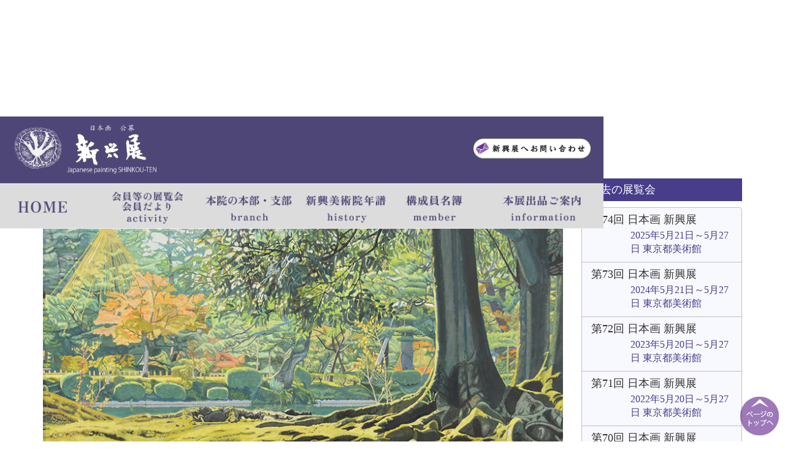

--- FILE ---
content_type: text/html; charset=UTF-8
request_url: http://shinkou-art.org/exhibition/1777.html/
body_size: 59217
content:
<!DOCTYPE html><html lang="ja"><head><meta http-equiv="Content-type" content="text/html; charset=UTF-8"><meta http-equiv="X-UA-Compatible" content="IE=edge"><title>朝日に映える | 一般社団法人 新興美術院</title><link href="http://shinkou-art.org/wp-content/themes/shinkou-2018/css/bootstrap.min.css" rel="stylesheet"><link href="http://shinkou-art.org/wp-content/cache/autoptimize/css/autoptimize_single_29f3514a5eda9b338a9c2bd69ad17c4e.css?key=3" rel="stylesheet"> <script src="https://ajax.googleapis.com/ajax/libs/jquery/1.11.3/jquery.min.js"></script> <script defer src="http://shinkou-art.org/wp-content/themes/shinkou-2018/js/bootstrap.min.js"></script> <script defer src="http://shinkou-art.org/wp-content/cache/autoptimize/js/autoptimize_single_2462f4b980d7854e0e3bdb0a1a1acbac.js"></script> <script defer src="http://shinkou-art.org/wp-content/cache/autoptimize/js/autoptimize_single_a06458ab2a4d3bcac4863733de88fe12.js"></script> <style>.container {
	  padding-right: 15px;
	  padding-left: 15px;
	  margin-right: auto;
	  margin-left: auto;
	  /*width: 1170px;*/
	}</style><link rel="apple-touch-icon" sizes="180x180" href="http://shinkou-art.org/wp-content/themes/shinkou-2018/favicons//apple-touch-icon.png"><link rel="icon" type="image/png" sizes="32x32" href="http://shinkou-art.org/wp-content/themes/shinkou-2018/favicons//favicon-32x32.png"><link rel="icon" type="image/png" sizes="16x16" href="http://shinkou-art.org/wp-content/themes/shinkou-2018/favicons//favicon-16x16.png"><link rel="manifest" href="http://shinkou-art.org/wp-content/themes/shinkou-2018/favicons//site.webmanifest"><link rel="mask-icon" href="http://shinkou-art.org/wp-content/themes/shinkou-2018/favicons//safari-pinned-tab.svg" color="#5bbad5"><meta name="msapplication-TileColor" content="#da532c"><meta name="theme-color" content="#ffffff"> <script defer src="http://shinkou-art.org/wp-content/cache/autoptimize/js/autoptimize_single_959ee66ebf56a28b4a8563c995ed1054.js"></script> <link rel="stylesheet" href="https://maxcdn.bootstrapcdn.com/font-awesome/4.7.0/css/font-awesome.min.css"> <!--[if lt IE 9]> <script src="//oss.maxcdn.com/html5shiv/3.7.2/html5shiv.min.js"></script> <script src="//oss.maxcdn.com/respond/1.4.2/respond.min.js"></script> <![endif]-->  <script type="application/ld+json">{ "@context": "http://schema.org", "@type" : "Article", "name" : "日本画　公募「新興展」Japanese painting Shinkou-ten", "url": "http://shinkou-art.org/","logo": "http://shinkou-art.org/current/wp-content/themes/shinkou-2018/img/logo-white.png","image" : "http://shinkou-art.org/current/wp-content/uploads/2018/03/1.jpg", "description" : "作家個人が描きたいものを描きたいように描く、自由精新な日本画創作活動を標榜し、またそれに応えるべく様々な作品の展観に努めて参りました。</P><P class=\"typesquare_tags\">一方、地方活動にも力を入れ、全国10支部を設け、県展への参加や、支部展の開催、新人の育成、研究会など支部長を中心に活動しています。" }</script> <script defer src="https://www.googletagmanager.com/gtag/js?id=UA-117489108-1"></script><script defer src="[data-uri]"></script> <meta name='robots' content='max-image-preview:large' /><link rel='dns-prefetch' href='//webfonts.sakura.ne.jp' /><link rel='dns-prefetch' href='//www.google.com' /><link rel="alternate" title="oEmbed (JSON)" type="application/json+oembed" href="https://shinkou-art.org/wp-json/oembed/1.0/embed?url=https%3A%2F%2Fshinkou-art.org%2Fexhibition%2F1777.html%2F" /><link rel="alternate" title="oEmbed (XML)" type="text/xml+oembed" href="https://shinkou-art.org/wp-json/oembed/1.0/embed?url=https%3A%2F%2Fshinkou-art.org%2Fexhibition%2F1777.html%2F&#038;format=xml" /><meta name="description" content="" /><style id='wp-img-auto-sizes-contain-inline-css' type='text/css'>img:is([sizes=auto i],[sizes^="auto," i]){contain-intrinsic-size:3000px 1500px}
/*# sourceURL=wp-img-auto-sizes-contain-inline-css */</style><link rel='stylesheet' id='vkExUnit_common_style-css' href='http://shinkou-art.org/wp-content/cache/autoptimize/css/autoptimize_single_ea06bcb9caaffec68e5e5f8d33d36f3a.css?ver=9.111.0.1' type='text/css' media='all' /><style id='vkExUnit_common_style-inline-css' type='text/css'>:root {--ver_page_top_button_url:url(http://shinkou-art.org/wp-content/plugins/vk-all-in-one-expansion-unit/assets/images/to-top-btn-icon.svg);}@font-face {font-weight: normal;font-style: normal;font-family: "vk_sns";src: url("http://shinkou-art.org/wp-content/plugins/vk-all-in-one-expansion-unit/inc/sns/icons/fonts/vk_sns.eot?-bq20cj");src: url("http://shinkou-art.org/wp-content/plugins/vk-all-in-one-expansion-unit/inc/sns/icons/fonts/vk_sns.eot?#iefix-bq20cj") format("embedded-opentype"),url("http://shinkou-art.org/wp-content/plugins/vk-all-in-one-expansion-unit/inc/sns/icons/fonts/vk_sns.woff?-bq20cj") format("woff"),url("http://shinkou-art.org/wp-content/plugins/vk-all-in-one-expansion-unit/inc/sns/icons/fonts/vk_sns.ttf?-bq20cj") format("truetype"),url("http://shinkou-art.org/wp-content/plugins/vk-all-in-one-expansion-unit/inc/sns/icons/fonts/vk_sns.svg?-bq20cj#vk_sns") format("svg");}
.veu_promotion-alert__content--text {border: 1px solid rgba(0,0,0,0.125);padding: 0.5em 1em;border-radius: var(--vk-size-radius);margin-bottom: var(--vk-margin-block-bottom);font-size: 0.875rem;}/* Alert Content部分に段落タグを入れた場合に最後の段落の余白を0にする */.veu_promotion-alert__content--text p:last-of-type{margin-bottom:0;margin-top: 0;}
/*# sourceURL=vkExUnit_common_style-inline-css */</style><style id='wp-emoji-styles-inline-css' type='text/css'>img.wp-smiley, img.emoji {
		display: inline !important;
		border: none !important;
		box-shadow: none !important;
		height: 1em !important;
		width: 1em !important;
		margin: 0 0.07em !important;
		vertical-align: -0.1em !important;
		background: none !important;
		padding: 0 !important;
	}
/*# sourceURL=wp-emoji-styles-inline-css */</style><link rel='stylesheet' id='wp-block-library-css' href='http://shinkou-art.org/wp-includes/css/dist/block-library/style.min.css?ver=6.9' type='text/css' media='all' /><style id='global-styles-inline-css' type='text/css'>:root{--wp--preset--aspect-ratio--square: 1;--wp--preset--aspect-ratio--4-3: 4/3;--wp--preset--aspect-ratio--3-4: 3/4;--wp--preset--aspect-ratio--3-2: 3/2;--wp--preset--aspect-ratio--2-3: 2/3;--wp--preset--aspect-ratio--16-9: 16/9;--wp--preset--aspect-ratio--9-16: 9/16;--wp--preset--color--black: #000000;--wp--preset--color--cyan-bluish-gray: #abb8c3;--wp--preset--color--white: #ffffff;--wp--preset--color--pale-pink: #f78da7;--wp--preset--color--vivid-red: #cf2e2e;--wp--preset--color--luminous-vivid-orange: #ff6900;--wp--preset--color--luminous-vivid-amber: #fcb900;--wp--preset--color--light-green-cyan: #7bdcb5;--wp--preset--color--vivid-green-cyan: #00d084;--wp--preset--color--pale-cyan-blue: #8ed1fc;--wp--preset--color--vivid-cyan-blue: #0693e3;--wp--preset--color--vivid-purple: #9b51e0;--wp--preset--gradient--vivid-cyan-blue-to-vivid-purple: linear-gradient(135deg,rgb(6,147,227) 0%,rgb(155,81,224) 100%);--wp--preset--gradient--light-green-cyan-to-vivid-green-cyan: linear-gradient(135deg,rgb(122,220,180) 0%,rgb(0,208,130) 100%);--wp--preset--gradient--luminous-vivid-amber-to-luminous-vivid-orange: linear-gradient(135deg,rgb(252,185,0) 0%,rgb(255,105,0) 100%);--wp--preset--gradient--luminous-vivid-orange-to-vivid-red: linear-gradient(135deg,rgb(255,105,0) 0%,rgb(207,46,46) 100%);--wp--preset--gradient--very-light-gray-to-cyan-bluish-gray: linear-gradient(135deg,rgb(238,238,238) 0%,rgb(169,184,195) 100%);--wp--preset--gradient--cool-to-warm-spectrum: linear-gradient(135deg,rgb(74,234,220) 0%,rgb(151,120,209) 20%,rgb(207,42,186) 40%,rgb(238,44,130) 60%,rgb(251,105,98) 80%,rgb(254,248,76) 100%);--wp--preset--gradient--blush-light-purple: linear-gradient(135deg,rgb(255,206,236) 0%,rgb(152,150,240) 100%);--wp--preset--gradient--blush-bordeaux: linear-gradient(135deg,rgb(254,205,165) 0%,rgb(254,45,45) 50%,rgb(107,0,62) 100%);--wp--preset--gradient--luminous-dusk: linear-gradient(135deg,rgb(255,203,112) 0%,rgb(199,81,192) 50%,rgb(65,88,208) 100%);--wp--preset--gradient--pale-ocean: linear-gradient(135deg,rgb(255,245,203) 0%,rgb(182,227,212) 50%,rgb(51,167,181) 100%);--wp--preset--gradient--electric-grass: linear-gradient(135deg,rgb(202,248,128) 0%,rgb(113,206,126) 100%);--wp--preset--gradient--midnight: linear-gradient(135deg,rgb(2,3,129) 0%,rgb(40,116,252) 100%);--wp--preset--font-size--small: 13px;--wp--preset--font-size--medium: 20px;--wp--preset--font-size--large: 36px;--wp--preset--font-size--x-large: 42px;--wp--preset--spacing--20: 0.44rem;--wp--preset--spacing--30: 0.67rem;--wp--preset--spacing--40: 1rem;--wp--preset--spacing--50: 1.5rem;--wp--preset--spacing--60: 2.25rem;--wp--preset--spacing--70: 3.38rem;--wp--preset--spacing--80: 5.06rem;--wp--preset--shadow--natural: 6px 6px 9px rgba(0, 0, 0, 0.2);--wp--preset--shadow--deep: 12px 12px 50px rgba(0, 0, 0, 0.4);--wp--preset--shadow--sharp: 6px 6px 0px rgba(0, 0, 0, 0.2);--wp--preset--shadow--outlined: 6px 6px 0px -3px rgb(255, 255, 255), 6px 6px rgb(0, 0, 0);--wp--preset--shadow--crisp: 6px 6px 0px rgb(0, 0, 0);}:where(.is-layout-flex){gap: 0.5em;}:where(.is-layout-grid){gap: 0.5em;}body .is-layout-flex{display: flex;}.is-layout-flex{flex-wrap: wrap;align-items: center;}.is-layout-flex > :is(*, div){margin: 0;}body .is-layout-grid{display: grid;}.is-layout-grid > :is(*, div){margin: 0;}:where(.wp-block-columns.is-layout-flex){gap: 2em;}:where(.wp-block-columns.is-layout-grid){gap: 2em;}:where(.wp-block-post-template.is-layout-flex){gap: 1.25em;}:where(.wp-block-post-template.is-layout-grid){gap: 1.25em;}.has-black-color{color: var(--wp--preset--color--black) !important;}.has-cyan-bluish-gray-color{color: var(--wp--preset--color--cyan-bluish-gray) !important;}.has-white-color{color: var(--wp--preset--color--white) !important;}.has-pale-pink-color{color: var(--wp--preset--color--pale-pink) !important;}.has-vivid-red-color{color: var(--wp--preset--color--vivid-red) !important;}.has-luminous-vivid-orange-color{color: var(--wp--preset--color--luminous-vivid-orange) !important;}.has-luminous-vivid-amber-color{color: var(--wp--preset--color--luminous-vivid-amber) !important;}.has-light-green-cyan-color{color: var(--wp--preset--color--light-green-cyan) !important;}.has-vivid-green-cyan-color{color: var(--wp--preset--color--vivid-green-cyan) !important;}.has-pale-cyan-blue-color{color: var(--wp--preset--color--pale-cyan-blue) !important;}.has-vivid-cyan-blue-color{color: var(--wp--preset--color--vivid-cyan-blue) !important;}.has-vivid-purple-color{color: var(--wp--preset--color--vivid-purple) !important;}.has-black-background-color{background-color: var(--wp--preset--color--black) !important;}.has-cyan-bluish-gray-background-color{background-color: var(--wp--preset--color--cyan-bluish-gray) !important;}.has-white-background-color{background-color: var(--wp--preset--color--white) !important;}.has-pale-pink-background-color{background-color: var(--wp--preset--color--pale-pink) !important;}.has-vivid-red-background-color{background-color: var(--wp--preset--color--vivid-red) !important;}.has-luminous-vivid-orange-background-color{background-color: var(--wp--preset--color--luminous-vivid-orange) !important;}.has-luminous-vivid-amber-background-color{background-color: var(--wp--preset--color--luminous-vivid-amber) !important;}.has-light-green-cyan-background-color{background-color: var(--wp--preset--color--light-green-cyan) !important;}.has-vivid-green-cyan-background-color{background-color: var(--wp--preset--color--vivid-green-cyan) !important;}.has-pale-cyan-blue-background-color{background-color: var(--wp--preset--color--pale-cyan-blue) !important;}.has-vivid-cyan-blue-background-color{background-color: var(--wp--preset--color--vivid-cyan-blue) !important;}.has-vivid-purple-background-color{background-color: var(--wp--preset--color--vivid-purple) !important;}.has-black-border-color{border-color: var(--wp--preset--color--black) !important;}.has-cyan-bluish-gray-border-color{border-color: var(--wp--preset--color--cyan-bluish-gray) !important;}.has-white-border-color{border-color: var(--wp--preset--color--white) !important;}.has-pale-pink-border-color{border-color: var(--wp--preset--color--pale-pink) !important;}.has-vivid-red-border-color{border-color: var(--wp--preset--color--vivid-red) !important;}.has-luminous-vivid-orange-border-color{border-color: var(--wp--preset--color--luminous-vivid-orange) !important;}.has-luminous-vivid-amber-border-color{border-color: var(--wp--preset--color--luminous-vivid-amber) !important;}.has-light-green-cyan-border-color{border-color: var(--wp--preset--color--light-green-cyan) !important;}.has-vivid-green-cyan-border-color{border-color: var(--wp--preset--color--vivid-green-cyan) !important;}.has-pale-cyan-blue-border-color{border-color: var(--wp--preset--color--pale-cyan-blue) !important;}.has-vivid-cyan-blue-border-color{border-color: var(--wp--preset--color--vivid-cyan-blue) !important;}.has-vivid-purple-border-color{border-color: var(--wp--preset--color--vivid-purple) !important;}.has-vivid-cyan-blue-to-vivid-purple-gradient-background{background: var(--wp--preset--gradient--vivid-cyan-blue-to-vivid-purple) !important;}.has-light-green-cyan-to-vivid-green-cyan-gradient-background{background: var(--wp--preset--gradient--light-green-cyan-to-vivid-green-cyan) !important;}.has-luminous-vivid-amber-to-luminous-vivid-orange-gradient-background{background: var(--wp--preset--gradient--luminous-vivid-amber-to-luminous-vivid-orange) !important;}.has-luminous-vivid-orange-to-vivid-red-gradient-background{background: var(--wp--preset--gradient--luminous-vivid-orange-to-vivid-red) !important;}.has-very-light-gray-to-cyan-bluish-gray-gradient-background{background: var(--wp--preset--gradient--very-light-gray-to-cyan-bluish-gray) !important;}.has-cool-to-warm-spectrum-gradient-background{background: var(--wp--preset--gradient--cool-to-warm-spectrum) !important;}.has-blush-light-purple-gradient-background{background: var(--wp--preset--gradient--blush-light-purple) !important;}.has-blush-bordeaux-gradient-background{background: var(--wp--preset--gradient--blush-bordeaux) !important;}.has-luminous-dusk-gradient-background{background: var(--wp--preset--gradient--luminous-dusk) !important;}.has-pale-ocean-gradient-background{background: var(--wp--preset--gradient--pale-ocean) !important;}.has-electric-grass-gradient-background{background: var(--wp--preset--gradient--electric-grass) !important;}.has-midnight-gradient-background{background: var(--wp--preset--gradient--midnight) !important;}.has-small-font-size{font-size: var(--wp--preset--font-size--small) !important;}.has-medium-font-size{font-size: var(--wp--preset--font-size--medium) !important;}.has-large-font-size{font-size: var(--wp--preset--font-size--large) !important;}.has-x-large-font-size{font-size: var(--wp--preset--font-size--x-large) !important;}
/*# sourceURL=global-styles-inline-css */</style><style id='classic-theme-styles-inline-css' type='text/css'>/*! This file is auto-generated */
.wp-block-button__link{color:#fff;background-color:#32373c;border-radius:9999px;box-shadow:none;text-decoration:none;padding:calc(.667em + 2px) calc(1.333em + 2px);font-size:1.125em}.wp-block-file__button{background:#32373c;color:#fff;text-decoration:none}
/*# sourceURL=/wp-includes/css/classic-themes.min.css */</style><link rel='stylesheet' id='contact-form-7-css' href='http://shinkou-art.org/wp-content/cache/autoptimize/css/autoptimize_single_64ac31699f5326cb3c76122498b76f66.css?ver=6.1.1' type='text/css' media='all' /><link rel='stylesheet' id='responsive-lightbox-nivo_lightbox-css-css' href='http://shinkou-art.org/wp-content/cache/autoptimize/css/autoptimize_single_675d2afa6a4b1e3d9a20d2d323dc946c.css?ver=6.9' type='text/css' media='all' /><link rel='stylesheet' id='responsive-lightbox-nivo_lightbox-css-d-css' href='http://shinkou-art.org/wp-content/cache/autoptimize/css/autoptimize_single_fe333f7511162df9f83a7aaddcfc70eb.css?ver=6.9' type='text/css' media='all' /> <script type="text/javascript" src="http://shinkou-art.org/wp-includes/js/jquery/jquery.min.js?ver=3.7.1" id="jquery-core-js"></script> <script defer type="text/javascript" src="http://shinkou-art.org/wp-includes/js/jquery/jquery-migrate.min.js?ver=3.4.1" id="jquery-migrate-js"></script> <script defer type="text/javascript" src="//webfonts.sakura.ne.jp/js/sakurav3.js?fadein=0&amp;ver=3.1.4" id="typesquare_std-js"></script> <script defer type="text/javascript" src="http://shinkou-art.org/wp-content/plugins/responsive-lightbox-lite/assets/nivo-lightbox/nivo-lightbox.min.js?ver=6.9" id="responsive-lightbox-nivo_lightbox-js"></script> <script defer id="responsive-lightbox-lite-script-js-extra" src="[data-uri]"></script> <script defer type="text/javascript" src="http://shinkou-art.org/wp-content/cache/autoptimize/js/autoptimize_single_8af233e3130a49d0c392f19d10ecc79b.js?ver=6.9" id="responsive-lightbox-lite-script-js"></script> <link rel="https://api.w.org/" href="https://shinkou-art.org/wp-json/" /><link rel="canonical" href="https://shinkou-art.org/exhibition/1777.html/" /><link rel='shortlink' href='https://shinkou-art.org/?p=1777' /><style type='text/css'>h1,h2,h3,.entry-title{ font-family: "見出ミンMA31";}h4,h5,h6{ font-family: "解ミン 宙 B";}.hentry,p{ font-family: "A1明朝";}strong,b{ font-family: "A1明朝";}</style><meta name="generator" content="Elementor 3.31.2; features: e_font_icon_svg, additional_custom_breakpoints, e_element_cache; settings: css_print_method-external, google_font-enabled, font_display-swap"><style>.e-con.e-parent:nth-of-type(n+4):not(.e-lazyloaded):not(.e-no-lazyload),
				.e-con.e-parent:nth-of-type(n+4):not(.e-lazyloaded):not(.e-no-lazyload) * {
					background-image: none !important;
				}
				@media screen and (max-height: 1024px) {
					.e-con.e-parent:nth-of-type(n+3):not(.e-lazyloaded):not(.e-no-lazyload),
					.e-con.e-parent:nth-of-type(n+3):not(.e-lazyloaded):not(.e-no-lazyload) * {
						background-image: none !important;
					}
				}
				@media screen and (max-height: 640px) {
					.e-con.e-parent:nth-of-type(n+2):not(.e-lazyloaded):not(.e-no-lazyload),
					.e-con.e-parent:nth-of-type(n+2):not(.e-lazyloaded):not(.e-no-lazyload) * {
						background-image: none !important;
					}
				}</style><noscript><style>.lazyload[data-src]{display:none !important;}</style></noscript><style>.lazyload{background-image:none !important;}.lazyload:before{background-image:none !important;}</style><meta property="og:site_name" content="一般社団法人 新興美術院" /><meta property="og:url" content="https://shinkou-art.org/exhibition/1777.html/" /><meta property="og:title" content="朝日に映える | 一般社団法人 新興美術院" /><meta property="og:description" content="" /><meta property="og:type" content="article" /><meta property="og:image" content="https://shinkou-art.org/wp-content/uploads/2018/07/jyusyou-nibu-jyunkaiin-syoureisyou01.jpg" /><meta property="og:image:width" content="865" /><meta property="og:image:height" content="690" /><meta name="twitter:card" content="summary_large_image"><meta name="twitter:description" content=""><meta name="twitter:title" content="朝日に映える | 一般社団法人 新興美術院"><meta name="twitter:url" content="https://shinkou-art.org/exhibition/1777.html/"><meta name="twitter:image" content="https://shinkou-art.org/wp-content/uploads/2018/07/jyusyou-nibu-jyunkaiin-syoureisyou01.jpg"><meta name="twitter:domain" content="shinkou-art.org"> <style type="text/css" id="wp-custom-css">.post{
	width:120px;
}

#soufu table{
  border-collapse: collapse;
  width: 100%;
}


.tb01 th,
.tb01 td{
  padding: 10px;
  border: solid 1px #ccc;
  text-align:left;
  box-sizing:border-box;
}
.tb01 th {
  background: #483d8b;
  color: #fff;
	width:40%;
}

@media screen and (max-width: 640px) {
	#soufu table{
  border-collapse: collapse;
  width: 100%;
}
	.tb01 th {
	width:100%;
}
	  table.tb01 th,
  table.tb01 td {
    display: block;
    width: 100%;
    border-bottom:none;
  }
  .tb01 tr:last-child{
    border-bottom: solid 1px #ccc;
  }
/* 親要素（td・p）を強制左寄せ＆余計な余白削除 */
.tb01 td p {
    margin: 0 !important;
    padding: 0 !important;
    text-align: left !important;
}

/* ラジオボタン全体の縦並び＋左寄せ */
.wpcf7-form-control-wrap[data-name^="gaku"] .wpcf7-list-item {
    display: flex !important;
    align-items: center !important;
    justify-content: flex-start !important;
    gap: 8px !important; /* ボタンとラベルの間 */
    margin: 0 !important;
    padding: 0 !important;
    text-align: left !important;
}

/* ラジオボタン本体 */
.wpcf7-form-control-wrap[data-name^="gaku"] input[type="radio"] {
    margin: 0 !important;
    padding: 0 !important;
    appearance: auto !important; /* ラジオボタンが消えないように */
}

/* ラジオボタンラベル */
.wpcf7-form-control-wrap[data-name^="gaku"] .wpcf7-list-item-label {
    margin: 0 !important;
    padding: 0 !important;
    display: inline-block !important;
    line-height: 1.5 !important;
    text-align: left !important;
}


}
/* Contact Form 7 送信ボタンを緑色のグラフィカルボタンに */
.wpcf7-form-control.wpcf7-submit {
    background-color: #4CAF50;  /* 緑色 */
    color: #fff;  /* 文字色 */
    border: none;  /* 枠線なし */
    padding: 12px 24px;  /* ボタンの余白 */
    font-size: 16px;  /* 文字サイズ */
    font-weight: bold;  /* 文字を太く */
    border-radius: 6px;  /* 角を丸く */
    cursor: pointer;  /* ポインタ表示 */
    transition: background-color 0.3s ease, box-shadow 0.3s ease;
    box-shadow: 0 4px 6px rgba(0, 0, 0, 0.1);  /* 軽い影をつける */
}

/* ホバー時 */
.wpcf7-form-control.wpcf7-submit:hover {
    background-color: #45a049;  /* 少し濃い緑 */
    box-shadow: 0 6px 12px rgba(0, 0, 0, 0.15);  /* ホバー時に影を強調 */
}

/* クリック時（アクティブ） */
.wpcf7-form-control.wpcf7-submit:active {
    background-color: #3e8e41;
    box-shadow: 0 2px 4px rgba(0, 0, 0, 0.2);  /* 押し込んだ感じ */
    transform: translateY(2px);  /* 少し下がる */
}

/* 投稿カードを1カラム・全幅に固定 */
.elementor-widget-posts .elementor-posts-container:not(.elementor-posts-masonry){
  display: block !important;
}
.elementor-widget-posts .elementor-grid{
  grid-template-columns: 1fr !important;
}
.elementor-widget-posts .elementor-post{
  width: 100% !important;
  max-width: none !important;
}</style><script type="application/ld+json">{"@context":"https://schema.org/","@type":"Article","headline":"朝日に映える","image":"https://shinkou-art.org/wp-content/uploads/2018/07/jyusyou-nibu-jyunkaiin-syoureisyou01.jpg","datePublished":"2018-07-30T00:18:07+09:00","dateModified":"2018-07-30T00:42:01+09:00","author":{"@type":"organization","name":"shinkou-admin","url":"https://shinkou-art.org/","sameAs":""}}</script></head><body  id="sub" class="hentry" ><style>.page-contents {
		padding: 1em;
		margin-top: 190px;
	}

@media (max-width: 768px){	
	.page-contents {
		padding: 1em;
		margin-top: 100px;
	}
}
	
/* 基本 */
.site-header {
  position: fixed; inset: 0 0 auto 0; z-index: 1000;
  background:#4f4678; border-bottom:1px solid #eee;
}
.header-top {
  display:flex; align-items:center; justify-content:space-between;
  gap:16px; padding:10px 20px;
}
.logo img { display:block; height:auto; }
.contact img { height:40px; width:auto; display:block; }

/* 2段目ナビ（PC） */
.header-nav { border-top:1px solid #eee; background-color: #dcdcdc; margin:0 auto;}
.header-nav ul {
  margin:0; padding:6px 12px; list-style:none;
  display:flex; flex-wrap:wrap; gap:0px; max-width:1000px; margin:0 auto;
}
.header-nav a.nav-img {
  display:block; width:160px; height:60px;
  background-size:contain; background-repeat:no-repeat; background-position:left top;
  text-indent:-9999px; overflow:hidden;  /* 画像のみ見せる */
}

/* 各ボタン：OFF画像（通常） */
.nav-img.home        { background-image:url(https://shinkou-art.org/wp-content/themes/shinkou-2018/img/menu/home_off.png); }
.nav-img.information { background-image:url(https://shinkou-art.org/wp-content/themes/shinkou-2018/img/menu/information_off.png); }
.nav-img.branch      { background-image:url(https://shinkou-art.org/wp-content/themes/shinkou-2018/img/menu/branch_off.png); }
.nav-img.activity    { background-image:url(https://shinkou-art.org/wp-content/themes/shinkou-2018/img/menu/activity_off.png); }
.nav-img.history     { background-image:url(https://shinkou-art.org/wp-content/themes/shinkou-2018/img/menu/history_off.png); }
.nav-img.member     { background-image:url(https://shinkou-art.org/wp-content/themes/shinkou-2018/img/menu/member_off.png); }

/* ON画像：hover/focus/現在ページ */
.nav-img.home:is(:hover,:focus,.is-current)        { background-image:url(https://shinkou-art.org/wp-content/themes/shinkou-2018/img/menu/home_on.png); }
.nav-img.information:is(:hover,:focus,.is-current) { background-image:url(https://shinkou-art.org/wp-content/themes/shinkou-2018/img/menu/information_on.png); }
.nav-img.branch:is(:hover,:focus,.is-current)      { background-image:url(https://shinkou-art.org/wp-content/themes/shinkou-2018/img/menu/branch_on.png); }
.nav-img.activity:is(:hover,:focus,.is-current)    { background-image:url(https://shinkou-art.org/wp-content/themes/shinkou-2018/img/menu/activity_on.png); }
.nav-img.history:is(:hover,:focus,.is-current)     { background-image:url(https://shinkou-art.org/wp-content/themes/shinkou-2018/img/menu/history_on.png); }
.nav-img.member:is(:hover,:focus,.is-current)     { background-image:url(https://shinkou-art.org/wp-content/themes/shinkou-2018/img/menu/member_on.png); }

/* SPレイアウト */
.hamburger {
  position: absolute;
  top: 15px;
  right: 15px;
}
.hamburger__icon {
  width:18px; height:2px; background:#fff; position:relative; display:inline-block;
}
.hamburger__icon::before,.hamburger__icon::after{
/*   content:""; position:absolute; left:0; width:18px; height:2px; background:#fff; */
}
.hamburger__icon::before{ top:-6px; } .hamburger__icon::after{ top:6px; }
.hamburger__text{ font-size:12px; letter-spacing:.1em; }

/* Off-canvas */
.offcanvas {
  position:fixed; inset:0 0 0 auto; width:min(80vw,320px); background:#4f4678;
  transform:translateX(100%); transition:transform .25s ease; z-index:1200;
  box-shadow:-8px 0 24px rgba(0,0,0,.15); padding:16px;
}
.offcanvas[aria-hidden="false"] { transform:none; }
.offcanvas__close {
  font-size:28px; line-height:1; background:none; border:none; position:absolute; top:8px; right:12px;
}
.offcanvas__nav ul { list-style:none; padding:10px 0 0; margin:0; }
.offcanvas__nav li { border-bottom:1px solid #eee; }
.offcanvas__nav a { display:block; padding:14px 8px; color:#ffffff; text-decoration:none; }

/* backdrop */
.offcanvas-backdrop {
  position:fixed; inset:0; background:rgba(0,0,0,.35); z-index:1100;
}
/* まずPCでは隠す */
.hamburger { display: none; }
/* PCでは2段目ナビを表示 */
.header-nav { display: block; }

/* スマホだけハンバーガー表示・PCナビ非表示 */
@media (max-width: 768px){
  .hamburger { display: flex; }     /* あなたのボタンは flex でOK */
  .header-nav { display: none; }    /* 2段目ナビは非表示 */
}

/* デスクトップではオフキャンバス自体も触れないように */
@media (min-width: 769px){
  #offcanvas,
  .offcanvas-backdrop { display: none !important; }
}
/* レスポンシブ */
@media (max-width: 768px){
  .contact { display:none; }            
  .header-nav { display:none; }        

  .site-header { border-bottom:none; }  
}
body.noscroll { overflow:hidden; }

.offcanvas__nav li a {
  display: flex;
  flex-direction: column;   
  align-items: center;      
  text-align: center;       
}

.offcanvas__nav li a span {
  margin-top: 2px;          
  font-size: 0.9em;         
  color: #ffffff;              
}</style> <script defer src="[data-uri]"></script> <header class="site-header"><div class="header-top"> <a class="logo" href="https://shinkou-art.org/"> <img src="[data-uri]" alt="Site Logo" width="240" height="82" data-src="http://shinkou-art.org/wp-content/themes/shinkou-2018/img/logo-white.png" decoding="async" class="lazyload" data-eio-rwidth="686" data-eio-rheight="241"><noscript><img src="http://shinkou-art.org/wp-content/themes/shinkou-2018/img/logo-white.png" alt="Site Logo" width="240" height="82" data-eio="l"></noscript> </a> <a class="contact" href="https://shinkou-art.org/contact/"> <img src="[data-uri]" alt="Contact" data-src="http://shinkou-art.org/wp-content/themes/shinkou-2018/img/mail_on.png" decoding="async" class="lazyload" data-eio-rwidth="400" data-eio-rheight="83"><noscript><img src="http://shinkou-art.org/wp-content/themes/shinkou-2018/img/mail_on.png" alt="Contact" data-eio="l"></noscript> </a> <button class="hamburger" aria-controls="offcanvas" aria-expanded="false"> <span class="hamburger__icon" aria-hidden="true"></span> <span class="hamburger__text">MENU</span> </button></div><nav class="header-nav" aria-label="Primary"><ul><li><a class="nav-img home" href="https://shinkou-art.org/"><span>HOME</span></a></li><li><a class="nav-img activity" href="https://shinkou-art.org/info/report/"><span>activity</span></a></li><li><a class="nav-img branch" href="https://shinkou-art.org/branch/"><span>branch</span></a></li><li><a class="nav-img history" href="https://shinkou-art.org/history/"><span>history</span></a></li><li><a class="nav-img member" href="https://shinkou-art.org/member/"><span>member</span></a></li><li><a class="nav-img information" href="https://shinkou-art.org/information/"><span>information</span></a></li></ul></nav></header><aside id="offcanvas" class="offcanvas" aria-hidden="true"> <button class="offcanvas__close" aria-label="Close menu">×</button> <a class="logo" href="https://shinkou-art.org/"> <img src="[data-uri]" alt="Site Logo" width="240" height="82" data-src="http://shinkou-art.org/wp-content/themes/shinkou-2018/img/logo-white.png" decoding="async" class="lazyload" data-eio-rwidth="686" data-eio-rheight="241"><noscript><img src="http://shinkou-art.org/wp-content/themes/shinkou-2018/img/logo-white.png" alt="Site Logo" width="240" height="82" data-eio="l"></noscript> </a><nav class="offcanvas__nav" aria-label="Mobile">    <ul><li><a href="/">HOME</a></li><li><a href="https://shinkou-art.org/info/report/">その他の展覧会<span>Activity</span></a></li><li><a href="https://shinkou-art.org/info/report/">会員便り<span>Members’ News</span></a></li><li><a href="https://shinkou-art.org/branch/">本院の本部・支部<span>Branch</span></a></li><li><a href="https://shinkou-art.org//history/">新興美術院年譜<span>History</span></a></li><li><a href="https://shinkou-art.org/member/">構成員名簿<span>Member</span></a></li><li><a href="https://shinkou-art.org/information/">本展出品ご案内<span>Information</span></a></li><li><a href="https://shinkou-art.org/exhibition-erchives/">過去の展覧会<span>Exhibition Archives</span></a></li><li><a href="https://shinkou-art.org/contact/">お問い合わせ<span>Contact</span></a></li></ul></nav></aside><div class="offcanvas-backdrop" hidden></div><div class="page-contents"><div class="container"><div class="row"><div class="col-xs-12 col-sm-3 pull-right spmT20 no-padding"><div class="col-xs-12 mT20"><div id="side_menu_link" style="margin-bottom:0;"> <a href="https://shinkou-art.org/past_exhibitions/"><h4>過去の展覧会</h4></a></div><div id="sidemenu_list" class="list-group"> <a href="https://shinkou-art.org/exhibition2025" class="list-group-item active"><h4 class="list-group-item-heading">第74回 日本画 新興展</h4><dl class="list-group-item-text"><dt></dt><dd>2025年5月21日～5月27日 東京都美術館</dd></dl> </a> <a href="https://shinkou-art.org/exhibition2024" class="list-group-item active"><h4 class="list-group-item-heading">第73回 日本画 新興展</h4><dl class="list-group-item-text"><dt></dt><dd>2024年5月21日～5月27日 東京都美術館</dd></dl> </a> <a href="https://shinkou-art.org/2023-jyusyou/" class="list-group-item active"><h4 class="list-group-item-heading">第72回 日本画 新興展</h4><dl class="list-group-item-text"><dt></dt><dd>2023年5月20日～5月27日 東京都美術館</dd></dl> </a> <a href="https://shinkou-art.org/2022-jyusyou/" class="list-group-item active"><h4 class="list-group-item-heading">第71回 日本画 新興展</h4><dl class="list-group-item-text"><dt></dt><dd>2022年5月20日～5月27日 東京都美術館</dd></dl> </a> <a href="https://shinkou-art.org/shinkouten2021/" class="list-group-item active"><h4 class="list-group-item-heading">第70回 日本画 新興展</h4><dl class="list-group-item-text"><dt></dt><dd>2021年の第70回記念新興美術院展覧会は中止になりましたが展示予定でありました図版を掲載しております。</dd></dl> </a> <a href="https://shinkou-art.org/exhibition70/" class="list-group-item active"><h4 class="list-group-item-heading">2020年の会員たち</h4><dl class="list-group-item-text"><dt></dt><dd>展覧会に変えて（掲載日順）</dd></dl> </a> <a href="https://shinkou-art.org/shinkouten69/" class="list-group-item active"><h4 class="list-group-item-heading">第69回 日本画 新興展</h4><dl class="list-group-item-text"><dt>東京展</dt><dd>2018年5月21日～5月27日 東京都美術館</dd></dl> </a> <a href="https://shinkou-art.org/shinkouten68/" class="list-group-item active"><h4 class="list-group-item-heading">第68回 日本画 新興展</h4><dl class="list-group-item-text"><dt>東京展</dt><dd>2018年5月20日～5月27日 東京都美術館</dd></dl> </a> <a href="https://shinkou-art.org/shinkouten67" class="list-group-item active"><h4 class="list-group-item-heading">第67回 日本画 新興展</h4><dl class="list-group-item-text"><dt>東京展</dt><dd>2017年5月20日～5月27日 東京都美術館</dd></dl> </a> <a href="https://shinkou-art.org/shinkouten66" class="list-group-item active"><h4 class="list-group-item-heading">第66回 日本画 新興展</h4><dl class="list-group-item-text"><dt>東京展</dt><dd>2016年5月22日～5月30日 東京都美術館</dd></dl> </a> <a href="https://shinkou-art.org/shinkouten65" class="list-group-item active"><h4 class="list-group-item-heading">第65回 日本画 新興展</h4><dl class="list-group-item-text"><dt>東京展</dt><dd>2015年5月22日～5月30日 東京都美術館</dd><dt>京都展</dt><dd>2014年6月2日～6月7日 京都市美術館本館</dd></dl> </a> <button type="button" class="btn btn-default btn-sm btn-block" data-toggle="collapse" data-target="#sidemenu1"> 第６４回以前の新興展を見る </button><div id="sidemenu1" class="collapse"> <a href="https://shinkou-art.org/shinkouten64" class="list-group-item active"><h4 class="list-group-item-heading">第64回 日本画 新興展</h4><dl class="list-group-item-text"><dt>東京展</dt><dd>2014年5月22日～5月30日 東京都美術館</dd><dt>京都展</dt><dd>2014年6月3日～6月8日 京都市美術館別館</dd></dl> </a> <a href="https://shinkou-art.org/shinkouten63" class="list-group-item active"><h4 class="list-group-item-heading">第63回 日本画 新興展</h4><dl class="list-group-item-text"><dt>東京展</dt><dd>2013年5月22日～5月30日 東京都美術館</dd><dt>京都展</dt><dd>2013年6月4日～6月9日 京都市美術館別館</dd></dl> </a> <a href="https://shinkou-art.org/shinkouten62" class="list-group-item active"><h4 class="list-group-item-heading">第62回 日本画 新興展</h4><dl class="list-group-item-text"><dt>東京展</dt><dd>2012年5月23日～5月30日 東京都美術館</dd><dt>京都展</dt><dd>2012年6月5日～6月10日 京都市美術館別館</dd></dl> </a> <a href="https://shinkou-art.org/shinkouten61" class="list-group-item active"><h4 class="list-group-item-heading">第61回 日本画 新興展</h4><dl class="list-group-item-text"><dt>京都展</dt><dd>2011年5月24日～5月29日 京都市美術館</dd></dl> </a> <a href="https://shinkou-art.org/shinkouten60" class="list-group-item active"><h4 class="list-group-item-heading">第60回 日本画 新興展</h4><dl class="list-group-item-text"><dt>京都展</dt><dd>2010年6月22日～6月27日 京都市美術館</dd></dl> </a> <a href="https://shinkou-art.org/shinkouten59" class="list-group-item active"><h4 class="list-group-item-heading">第59回 日本画 新興展</h4><dl class="list-group-item-text"><dt>東京展</dt><dd>2009年5月21日～5月30日 東京都美術館</dd><dt>京都展</dt><dd>2009年6月2日～6月7日 京都市美術館</dd></dl> </a></div></div></div></div><div class="col-xs-12 col-sm-9 pull-left spmT20 no-padding"><div class="col-xs-12 mT20"><section><h1><a href="https://shinkou-art.org/exhibition/1777.html/">朝日に映える</a></h1><p class="award">賞：2部準会員奨励賞</p><p class="author_of_picture">武下嘉夫</p><p><a href="https://shinkou-art.org/wp-content/uploads/2018/07/jyusyou-nibu-jyunkaiin-syoureisyou01.jpg" rel="lightbox-0"><img fetchpriority="high" fetchpriority="high" decoding="async" src="[data-uri]" alt="2部準会員奨励賞　朝日に映える　武下嘉夫" width="865" height="690" class="aligncenter size-full wp-image-1778 lazyload"   data-src="https://shinkou-art.org/wp-content/uploads/2018/07/jyusyou-nibu-jyunkaiin-syoureisyou01.jpg" data-srcset="https://shinkou-art.org/wp-content/uploads/2018/07/jyusyou-nibu-jyunkaiin-syoureisyou01.jpg 865w, https://shinkou-art.org/wp-content/uploads/2018/07/jyusyou-nibu-jyunkaiin-syoureisyou01-250x199.jpg 250w, https://shinkou-art.org/wp-content/uploads/2018/07/jyusyou-nibu-jyunkaiin-syoureisyou01-300x239.jpg 300w, https://shinkou-art.org/wp-content/uploads/2018/07/jyusyou-nibu-jyunkaiin-syoureisyou01-768x613.jpg 768w" data-sizes="auto" data-eio-rwidth="865" data-eio-rheight="690" /><noscript><img fetchpriority="high" fetchpriority="high" decoding="async" src="https://shinkou-art.org/wp-content/uploads/2018/07/jyusyou-nibu-jyunkaiin-syoureisyou01.jpg" alt="2部準会員奨励賞　朝日に映える　武下嘉夫" width="865" height="690" class="aligncenter size-full wp-image-1778" srcset="https://shinkou-art.org/wp-content/uploads/2018/07/jyusyou-nibu-jyunkaiin-syoureisyou01.jpg 865w, https://shinkou-art.org/wp-content/uploads/2018/07/jyusyou-nibu-jyunkaiin-syoureisyou01-250x199.jpg 250w, https://shinkou-art.org/wp-content/uploads/2018/07/jyusyou-nibu-jyunkaiin-syoureisyou01-300x239.jpg 300w, https://shinkou-art.org/wp-content/uploads/2018/07/jyusyou-nibu-jyunkaiin-syoureisyou01-768x613.jpg 768w" sizes="(max-width: 865px) 100vw, 865px" data-eio="l" /></noscript></a></p><div  id="sakuin" class="well" style="margin-top:2em;"><div class="row"><h2>図版</h2><div class="col-xs-12 col-md-4"><h3>授賞作品</h3><ul><li><a href="https://shinkou-art.org/exhibition/kaiin-jyunkaiin/"> １部受賞作品 会員・準会員</a></li><li><a href="https://shinkou-art.org/exhibition/kaiyu-ippan/"> １部受賞作品 会友・一般</a></li><li><a href="https://shinkou-art.org/exhibition/riji-sanyo-ichibu/"> １部受賞作品 理事・参与</a></li></ul><h3>理事・参与</h3><ul><li><a href="https://shinkou-art.org/exhibition/riji-sanyo/"> 理事・参与</a></li></ul></div><div class="col-xs-12 col-md-4"><h3>１部</h3><ul><li><a href="https://shinkou-art.org/exhibition/ichibu-kaiin/"> 会員</a></li><li><a href="https://shinkou-art.org/exhibition/ichibu-jyunkaiin/"> 準会員</a></li><li><a href="https://shinkou-art.org/exhibition/ichibu-jyunkaiin/"> 会友</a></li><li><a href="https://shinkou-art.org/exhibition/ichibu-kaiyuu/"> 一般</a></li></ul><h3>２部</h3><ul><li><a href="https://shinkou-art.org/exhibition/exhibition/nibu-kaiin/"> 会員</a></li><li><a href="https://shinkou-art.org/exhibition/nibu-jyunkaiin/"> 準会員</a></li><li><a href="https://shinkou-art.org/exhibition/nibu-kaiyuu/"> 会友</a></li><li><a href="https://shinkou-art.org/exhibition/nibu-ippan/"> 一般</a></li></ul></div><div class="col-xs-12 col-md-4"><h3>テーマ「雨」</h3><ul><li><a href="https://shinkou-art.org/exhibition/ichibu-theme-ame/"> １部</a></li><li><a href="https://shinkou-art.org/exhibition/nibu-theme-ame/"> ２部</a></li></ul></div></div></div></section></div></div></div></div></div><div class="sitemap"><div class="container"><div class="row"><div class="mT10"><div class="col-xs-12 mT10 no-padding"><div class="col-xs-12 col-sm-6  col-md-3 col-md-offset-3"><div class="well text-center"><p class="small">お問い合わせはこちらからどうぞ</p> <a href="https://shinkou-art.org/contact/"><img src="[data-uri]" class="img-responsive lazyload"
 onmouseover="this.src='http://shinkou-art.org/wp-content/themes/shinkou-2018/img/mail_on.png'" 
 onmouseout="this.src='http://shinkou-art.org/wp-content/themes/shinkou-2018/img/mail.png'" data-src="http://shinkou-art.org/wp-content/themes/shinkou-2018/img/mail.png" decoding="async" data-eio-rwidth="400" data-eio-rheight="83"><noscript><img src="http://shinkou-art.org/wp-content/themes/shinkou-2018/img/mail.png" class="img-responsive"
 onmouseover="this.src='http://shinkou-art.org/wp-content/themes/shinkou-2018/img/mail_on.png'" 
 onmouseout="this.src='http://shinkou-art.org/wp-content/themes/shinkou-2018/img/mail.png'" data-eio="l"></noscript></a></div></div><div class="col-xs-12 col-sm-6 col-md-3"><div class="col-xs-12 spmT10"><a href="https://shinkou-art.org"><img src="[data-uri]"  data-src="http://shinkou-art.org/wp-content/themes/shinkou-2018/img/footer-logo.png" decoding="async" class="lazyload" data-eio-rwidth="674" data-eio-rheight="241"><noscript><img src="http://shinkou-art.org/wp-content/themes/shinkou-2018/img/footer-logo.png"  data-eio="l"></noscript></a></div></div><div class="col-xs-12 col-sm-6 col-md-3"><div id="footer-contact" class="col-xs-12 no-padding"> <img src="[data-uri]" class="img-responsive lazyload" alt="一般社団法人新興美術院" data-src="http://shinkou-art.org/wp-content/themes/shinkou-2018/img/address.png" decoding="async" data-eio-rwidth="879" data-eio-rheight="387"><noscript><img src="http://shinkou-art.org/wp-content/themes/shinkou-2018/img/address.png" class="img-responsive" alt="一般社団法人新興美術院" data-eio="l"></noscript></div></div></div></div></div></div></div></div><div class="copyright"><div class="container"><div class="row"><div class="col-xs-12 text-center"><p class="small">© 2026 一般社団法人新興美術院 All rights reserved.</p></div></div></div></div><div class="btn_top"><a href="#header"><img src="[data-uri]" data-src="http://shinkou-art.org/wp-content/themes/shinkou-2018/img/btn_top.png" decoding="async" class="lazyload" data-eio-rwidth="63" data-eio-rheight="63" /><noscript><img src="http://shinkou-art.org/wp-content/themes/shinkou-2018/img/btn_top.png" data-eio="l" /></noscript></a></div></div> <script defer src="[data-uri]"></script> <script defer src="[data-uri]"></script> <script defer src="[data-uri]"></script> <script type="speculationrules">{"prefetch":[{"source":"document","where":{"and":[{"href_matches":"/*"},{"not":{"href_matches":["/wp-*.php","/wp-admin/*","/wp-content/uploads/*","/wp-content/*","/wp-content/plugins/*","/wp-content/themes/shinkou-2018/*","/*\\?(.+)"]}},{"not":{"selector_matches":"a[rel~=\"nofollow\"]"}},{"not":{"selector_matches":".no-prefetch, .no-prefetch a"}}]},"eagerness":"conservative"}]}</script> <script defer src="[data-uri]"></script> <script defer id="eio-lazy-load-js-before" src="[data-uri]"></script> <script defer type="text/javascript" src="http://shinkou-art.org/wp-content/plugins/ewww-image-optimizer/includes/lazysizes.min.js?ver=820" id="eio-lazy-load-js" data-wp-strategy="async"></script> <script type="text/javascript" src="http://shinkou-art.org/wp-includes/js/dist/hooks.min.js?ver=dd5603f07f9220ed27f1" id="wp-hooks-js"></script> <script type="text/javascript" src="http://shinkou-art.org/wp-includes/js/dist/i18n.min.js?ver=c26c3dc7bed366793375" id="wp-i18n-js"></script> <script defer id="wp-i18n-js-after" src="[data-uri]"></script> <script defer type="text/javascript" src="http://shinkou-art.org/wp-content/cache/autoptimize/js/autoptimize_single_96e7dc3f0e8559e4a3f3ca40b17ab9c3.js?ver=6.1.1" id="swv-js"></script> <script defer id="contact-form-7-js-translations" src="[data-uri]"></script> <script defer id="contact-form-7-js-before" src="[data-uri]"></script> <script defer type="text/javascript" src="http://shinkou-art.org/wp-content/cache/autoptimize/js/autoptimize_single_2912c657d0592cc532dff73d0d2ce7bb.js?ver=6.1.1" id="contact-form-7-js"></script> <script defer id="vkExUnit_master-js-js-extra" src="[data-uri]"></script> <script defer type="text/javascript" src="http://shinkou-art.org/wp-content/plugins/vk-all-in-one-expansion-unit/assets/js/all.min.js?ver=9.111.0.1" id="vkExUnit_master-js-js"></script> <script defer id="google-invisible-recaptcha-js-before" src="[data-uri]"></script> <script type="text/javascript" async defer src="https://www.google.com/recaptcha/api.js?onload=renderInvisibleReCaptcha&amp;render=explicit" id="google-invisible-recaptcha-js"></script> <script defer type="text/javascript" src="http://shinkou-art.org/wp-includes/js/clipboard.min.js?ver=2.0.11" id="clipboard-js"></script> <script defer type="text/javascript" src="http://shinkou-art.org/wp-content/cache/autoptimize/js/autoptimize_single_c0177607a425a26a0c35ff148f212c51.js" id="copy-button-js"></script> <script defer type="text/javascript" src="http://shinkou-art.org/wp-content/plugins/vk-all-in-one-expansion-unit/inc/smooth-scroll/js/smooth-scroll.min.js?ver=9.111.0.1" id="smooth-scroll-js-js"></script> <script id="wp-emoji-settings" type="application/json">{"baseUrl":"https://s.w.org/images/core/emoji/17.0.2/72x72/","ext":".png","svgUrl":"https://s.w.org/images/core/emoji/17.0.2/svg/","svgExt":".svg","source":{"concatemoji":"http://shinkou-art.org/wp-includes/js/wp-emoji-release.min.js?ver=6.9"}}</script> <script type="module">/*! This file is auto-generated */
const a=JSON.parse(document.getElementById("wp-emoji-settings").textContent),o=(window._wpemojiSettings=a,"wpEmojiSettingsSupports"),s=["flag","emoji"];function i(e){try{var t={supportTests:e,timestamp:(new Date).valueOf()};sessionStorage.setItem(o,JSON.stringify(t))}catch(e){}}function c(e,t,n){e.clearRect(0,0,e.canvas.width,e.canvas.height),e.fillText(t,0,0);t=new Uint32Array(e.getImageData(0,0,e.canvas.width,e.canvas.height).data);e.clearRect(0,0,e.canvas.width,e.canvas.height),e.fillText(n,0,0);const a=new Uint32Array(e.getImageData(0,0,e.canvas.width,e.canvas.height).data);return t.every((e,t)=>e===a[t])}function p(e,t){e.clearRect(0,0,e.canvas.width,e.canvas.height),e.fillText(t,0,0);var n=e.getImageData(16,16,1,1);for(let e=0;e<n.data.length;e++)if(0!==n.data[e])return!1;return!0}function u(e,t,n,a){switch(t){case"flag":return n(e,"\ud83c\udff3\ufe0f\u200d\u26a7\ufe0f","\ud83c\udff3\ufe0f\u200b\u26a7\ufe0f")?!1:!n(e,"\ud83c\udde8\ud83c\uddf6","\ud83c\udde8\u200b\ud83c\uddf6")&&!n(e,"\ud83c\udff4\udb40\udc67\udb40\udc62\udb40\udc65\udb40\udc6e\udb40\udc67\udb40\udc7f","\ud83c\udff4\u200b\udb40\udc67\u200b\udb40\udc62\u200b\udb40\udc65\u200b\udb40\udc6e\u200b\udb40\udc67\u200b\udb40\udc7f");case"emoji":return!a(e,"\ud83e\u1fac8")}return!1}function f(e,t,n,a){let r;const o=(r="undefined"!=typeof WorkerGlobalScope&&self instanceof WorkerGlobalScope?new OffscreenCanvas(300,150):document.createElement("canvas")).getContext("2d",{willReadFrequently:!0}),s=(o.textBaseline="top",o.font="600 32px Arial",{});return e.forEach(e=>{s[e]=t(o,e,n,a)}),s}function r(e){var t=document.createElement("script");t.src=e,t.defer=!0,document.head.appendChild(t)}a.supports={everything:!0,everythingExceptFlag:!0},new Promise(t=>{let n=function(){try{var e=JSON.parse(sessionStorage.getItem(o));if("object"==typeof e&&"number"==typeof e.timestamp&&(new Date).valueOf()<e.timestamp+604800&&"object"==typeof e.supportTests)return e.supportTests}catch(e){}return null}();if(!n){if("undefined"!=typeof Worker&&"undefined"!=typeof OffscreenCanvas&&"undefined"!=typeof URL&&URL.createObjectURL&&"undefined"!=typeof Blob)try{var e="postMessage("+f.toString()+"("+[JSON.stringify(s),u.toString(),c.toString(),p.toString()].join(",")+"));",a=new Blob([e],{type:"text/javascript"});const r=new Worker(URL.createObjectURL(a),{name:"wpTestEmojiSupports"});return void(r.onmessage=e=>{i(n=e.data),r.terminate(),t(n)})}catch(e){}i(n=f(s,u,c,p))}t(n)}).then(e=>{for(const n in e)a.supports[n]=e[n],a.supports.everything=a.supports.everything&&a.supports[n],"flag"!==n&&(a.supports.everythingExceptFlag=a.supports.everythingExceptFlag&&a.supports[n]);var t;a.supports.everythingExceptFlag=a.supports.everythingExceptFlag&&!a.supports.flag,a.supports.everything||((t=a.source||{}).concatemoji?r(t.concatemoji):t.wpemoji&&t.twemoji&&(r(t.twemoji),r(t.wpemoji)))});
//# sourceURL=http://shinkou-art.org/wp-includes/js/wp-emoji-loader.min.js</script> </body></html>

--- FILE ---
content_type: text/css
request_url: http://shinkou-art.org/wp-content/cache/autoptimize/css/autoptimize_single_29f3514a5eda9b338a9c2bd69ad17c4e.css?key=3
body_size: 4033
content:
@font-face{font-family:"Yu Gothic";src:local("Yu Gothic Medium");font-weight:100}@font-face{font-family:"Yu Gothic";src:local("Yu Gothic Medium");font-weight:200}@font-face{font-family:"Yu Gothic";src:local("Yu Gothic Medium");font-weight:300}@font-face{font-family:"Yu Gothic";src:local("Yu Gothic Medium");font-weight:400}@font-face{font-family:"Yu Gothic";src:local("Yu Gothic Bold");font-weight:700}@font-face{font-family:"Helvetica Neue";src:local("Helvetica Neue Regular");font-weight:100}@font-face{font-family:"Helvetica Neue";src:local("Helvetica Neue Regular");font-weight:200}html{font-family:-apple-system,BlinkMacSystemFont,"Helvetica Neue","Original Yu Gothic","Yu Gothic",YuGothic,Verdana,Meiryo,"M+ 1p",sans-serif}@media all and (-ms-high-contrast:none){html{font-family:Verdana,Meiryo,sans-serif}}@media all and (-ms-high-contrast:active){html{font-family:Verdana,Meiryo,sans-serif}}body{font-family:"Helvetica Neue",Helvetica,Arial,sans-serif;font-size:16px;line-height:1.42857143}img{max-width:100%}a{color:#250d00;transition:2s}a:hover{color:#6f4b3e;text-decoration:none}img{transition:1s}h1{font-size:28px}h2{font-size:26px}h3{font-size:25px}.pc{display:block}.sp{display:none}#header{margin-top:-0}@media screen and (max-width:991px){#header{margin-top:0}}.header{width:100%}.header a{text-decoration:none}.header a:hover{color:#6f4b3e}.header .pc{margin-top:20px}.menu{margin-top:0;padding:0;background:#3d3358}#pc-g-menu{width:100%}#pc-g-menu img{width:16%;margin-bottom:3px;argin-bottom:3px}@media screen and (max-width:991px){#pc-g-menu{width:100%;margin:0 auto}#pc-g-menu img{width:19%;float:left}#pc-g-menu img:nth-child(5){background:red;clear:borh}}@media screen and (max-width:767px){#pc-g-menu{width:100%}#pc-g-menu img{width:32.5%;float:left}#pc-g-menu img:nth-child(3){background:red;clear:borh}}.menu a{color:#fff;padding:10px 0;text-decoration:none}.colorbar span{display:inline-block;width:100%;height:10px}.page-contents{margin:0}.page-contents p{margin-bottom:5px}.contents{margin-top:2em}.contents p{margin-bottom:10px}.sitemap{background-color:#f3f3f3}.sitemap h4{color:#6f4b3e}.footer{background-color:#dcdcdc}.copyright{padding:10px 0;background-color:#483d8b;color:#fff}@media screen and (max-width:768px){.pc{display:none}.sp{display:block}.spmenu{position:absolute;width:60%;left:100%;background-color:#dcdcdc}.header{background-color:#fff}.header .hamburger{color:#39b54a}.header .hamburger span{display:block;width:100%;height:5px;margin:2px 0;background-color:#39b54a;border-radius:100px}.hamburger .top{-webkit-animation:menu-top .75s forwards;animation:menu-top .75s forwards}.hamburger.active .top{-webkit-animation:active-menu-top .75s forwards;animation:active-menu-top .75s forwards}.hamburger .middle{transition:all .25s .25s;opacity:1}.hamburger.active .middle{opacity:0}.hamburger .bottom{-webkit-animation:menu-bottom .75s forwards;animation:menu-bottom .75s forwards}.hamburger.active .bottom{-webkit-animation:active-menu-bottom .75s forwards;animation:active-menu-bottom .75s forwards}.hamburger.once span{-webkit-animation:none;animation:none}.menu{margin-top:0;padding:5px 0;background-color:#dcdcdc}.bluebar{display:block;width:100%;height:10px;background-color:#d1de4c}.popbg{background-image:url(//shinkou-art.org/wp-content/themes/shinkou-2018/css/../img/sp_slidepop_bg.png);background-size:cover;background-repeat:no-repeat}.sp-no-padding{padding:0}.sp-text-center{text-align:center}.spwhite{background-color:#fff}.spmT10{margin-top:10px!important}.spmT20{margin-top:20px}}.absolute{position:absolute}.relative{position:relative}.left{left:0}.bottom{bottom:0}.border-bottom{border-bottom:1px solid #b3b3b3}.no-padding{padding:0}.mT10{margin-top:10px}.mT20{margin-top:20px}.mT30{margin-top:30px}.mT40{margin-top:40px}.mB10{margin-bottom:10px}.mB20{margin-bottom:10px}.pT10{padding-top:10px}.pT20{padding-top:20px}.pT30{padding-top:30px}.pT40{padding-top:40px}.pB10{padding-bottom:10px}.pB20{padding-bottom:10px}.pD5{padding:5px}.mG10{margin:10px}.bold{font-weight:700}.row-eq-height{display:flex;flex-wrap:wrap}.flexiblebox{display:-webkit-flex;display:flex;-webkit-align-items:center;align-items:center;-webkit-justify-content:center;justify-content:center}.text-white{color:#fff}.white{background-color:#fff}.orange{background-color:#f7931e}.green{background-color:#00a99d}.lightgreen{background-color:#f0fff0}.ivory{background-color:ivory}.blue{background-color:#1b1464}.red{background-color:#ed1c24}.lightgray{background-color:#e6e6e6}.gray{background-color:#ccc}.graybutton{padding:10px;background-color:#999;color:#fff;border-radius:100px}.whitebutton{padding:10px;background-color:#fff;color:#6f4b3e;border-radius:100px}.orgbutton{width:100%;display:inline-block;border:1px solid #d3d3d3;padding:7px 10px;border-radius:25px;text-decoration:none;color:#999;background-image:-webkit-linear-gradient(45deg,#f2ffb3 0%,#e6ffb3a 100%);background-image:linear-gradient(45deg,#f2ffb3 0%,#e6ffb3 100%);transition:.4s}.orgbutton:hover{background-image:-webkit-linear-gradient(45deg,#f2ffb3 0%,#e6ffb3 100%);background-image:linear-gradient(45deg,#f2ffb3 0%,#e6ffb3 100%)}@-webkit-keyframes menu-top{0%{-webkit-transform:translateY(10px) rotate(45deg)}50%{-webkit-transform:translateY(10px) rotate(0)}100%{-webkit-transform:translateY(0) rotate(0)}}@keyframes menu-top{0%{transform:translateY(10px) rotate(45deg)}50%{transform:translateY(10px) rotate(0)}100%{transform:translateY(0) rotate(0)}}@-webkit-keyframes menu-bottom{0%{-webkit-transform:translateY(-10px) rotate(-45deg)}50%{-webkit-transform:translateY(-10px) rotate(0)}100%{-webkit-transform:translateY(0) rotate(0)}}@keyframes menu-bottom{0%{transform:translateY(-10px) rotate(-45deg)}50%{transform:translateY(-10px) rotate(0)}100%{transform:translateY(0) rotate(0)}}@-webkit-keyframes active-menu-top{0%{-webkit-transform:translateY(0) rotate(0)}50%{-webkit-transform:translateY(10px) rotate(0)}100%{-webkit-transform:translateY(10px) rotate(45deg)}}@keyframes active-menu-top{0%{transform:translateY(0) rotate(0)}50%{transform:translateY(10px) rotate(0)}100%{transform:translateY(10px) rotate(45deg)}}@-webkit-keyframes active-menu-bottom{0%{-webkit-transform:translateY(0) rotate(0)}50%{-webkit-transform:translateY(-10px) rotate(0)}100%{-webkit-transform:translateY(-10px) rotate(-45deg)}}@keyframes active-menu-bottom{0%{transform:translateY(0) rotate(0)}50%{transform:translateY(-10px) rotate(0)}100%{transform:translateY(-10px) rotate(-45deg)}}.slide .minus{display:none}.slide_target{display:none;list-style-type:none;margin-bottom:-1px}.slide_target>li{padding-top:10px;padding-bottom:10px;padding-left:0;padding-right:0}.slide_target>li:nth-child(odd){background:#ddd}.slide_target>li h4{padding-left:15px}.slide_target .dpadding h4{padding-left:5px}.slide_target .child{display:none;list-style-type:none;padding:0}.slide_target .child li{background:#fff;padding-left:30px}.slide_target .child h5{padding:8px;font-size:18px}.btn_top{position:fixed;bottom:10px;right:10px;z-index:100}.submenu-container{margin-top:-20px}.sub-menubox{border:1px solid #ccc}.bg{background-image:url(//shinkou-art.org/wp-content/themes/shinkou-2018/css/../img/bg.png)}.common-menu img{transition:.3s}.common-menu img:hover{-webkit-transform:translate(0,5px);-moz-transform:translate(0,5px);-ms-transform:translate(0,5px);-o-transform:translate(0,5px);transform:translate(0,5px);opacity:1.0}.page-contents{padding:1em}.aligncenter{display:block;margin:0 auto}.alignright{float:right}.alignleft{float:left}img[class*=wp-image-],img[class*=attachment-]{height:auto;max-width:100%}#flow,#fee{margin:.5em 0 2em}#room h2,#flow h2,#fee h2{padding:.55em 1em .25em;border:1px solid #ccc;border-top:3px solid #b0e0e6;background:-webkit-linear-gradient(top,#fff 0%,#f0f0f0 100%);background:linear-gradient(to bottom,#fff 0%,#f0f0f0 100%);box-shadow:0 -1px 0 rgba(255,255,255,1) inset}#keicho_page h1{position:relative;padding-bottom:.25em;border-bottom:4px solid #dcdcdc;margin-bottom:1em}#keicho_page h1:after{position:absolute;bottom:-4px;left:0;z-index:2;content:'';width:20%;height:4px;background-color:gold}#keicho_page p{margin:.25em}#keicho_single p{margin:.25em}#hiyou{margin:.5em 0;padding:1em;border-radius:12px;border:1px solid #b0e0e6;background-color:#f0fff0}#hiyou h4{color:#2e8b57}#hiyou p{color:#696969}#category .well{min-height:20px;padding:19px;margin-bottom:20px;background-color:ivory;border:1px solid oldlace;border-radius:4px;-webkit-box-shadow:inset 0 1px 1px rgba(0,0,0,.05);box-shadow:inset 0 1px 1px rgba(0,0,0,.05)}#contactform .well{min-height:20px;padding:19px;margin-bottom:20px;background-color:ivory;border:1px solid oldlace;border-radius:4px;-webkit-box-shadow:inset 0 1px 1px rgba(0,0,0,.05);box-shadow:inset 0 1px 1px rgba(0,0,0,.05)}.sosial-btn{width:30px}#member p{font-size:14px}#member h3{color:#2e8b57;font-size:15px;font-weight:700;line-height:130%}#member .well{min-height:20px;padding:.5em;margin-bottom:20px;background-color:ivory;border:3px dotted #deb887;border-radius:4px;-webkit-box-shadow:inset 0 1px 1px rgba(0,0,0,.05);box-shadow:inset 0 1px 1px rgba(0,0,0,.05)}#header-contact .well{min-height:70px;padding:.5em;margin-bottom:6px;background-color:rgba(255,255,240,.6);border:1px solid #dcdcdc;border-radius:4px;-webkit-box-shadow:inset 0 1px 1px rgba(0,0,0,.05);box-shadow:inset 0 1px 1px rgba(0,0,0,.05)}#header-contact p{font-size:13px;margin:0}#header-contact .well img{width:96%}#footer-contact .well{min-height:20px;padding:.5em;margin-bottom:20px;background-color:rgba(250,250,250,1);border:1px solid #dcdcdc;border-radius:4px;-webkit-box-shadow:inset 0 1px 1px rgba(0,0,0,.05);box-shadow:inset 0 1px 1px rgba(0,0,0,.05)}#footer-contact .well img{width:86%;margin:0 auto}.pink_line{background:rgba(0,0,0,0) linear-gradient(transparent 60%,#ffdfef 0%) repeat scroll 0 0}.blue_line{background:rgba(0,0,0,0) linear-gradient(transparent 60%,#cce5ff 0%) repeat scroll 0 0}.yellow_line{background:rgba(0,0,0,0) linear-gradient(transparent 60%,#ffffbc 0%) repeat scroll 0 0}.movie-wrap{position:relative;padding-bottom:56.25%;padding-top:30px;height:0;overflow:hidden}.movie-wrap iframe{position:absolute;top:0;left:0;width:100%;height:100%}.msg1{color:#3cb371;font-size:24px;line-height:130%}.acceptance{float:left}#logo-sp img{width:100%;margin-top:7px;width:100%}.logo{margin-bottom:5px}#sidemenu_list a{background-color:#f8f8ff;border:1px solid silver}#sidemenu_list .list-group-item-heading{color:#333}#sidemenu_list dt{clear:left;float:left;width:4em;font-weight:700;color:#483d8b}#sidemenu_list dd{margin:0 0 0 4em;color:#483d8b}#side_menu_link{margin-bottom:50px}@media screen and (max-width:767px){#side_menu_link{margin-bottom:20px}}#side_menu_link .menu{background-color:#fff}#side_menu_link h4{margin-top:65px;padding:.5em .75em;background-color:#483d8b;color:#fff}@media screen and (max-width:767px){#side_menu_link h4{margin-top:20px}}#side_menu_link ul{padding:5px}#side_menu_link ul li{list-style:none}#side_menu_link li{border-bottom:1px dotted #666;padding:5px 0}#side_menu_link a{color:#333}#side_menu_link a:hover{color:orange}#side_menu_g li{padding:8px 0;font-size:18px;font-family:"Sei Kaisho CB1";border-bottom:1px dotted #666}#side_menu_g li:before{font-family:FontAwesome;content:'\f068'}.dl-horizontal.ryoukin dt{text-align:left;width:300px}.dl-horizontal.ryoukin dd{margin-left:20px}table{border-collapse:collapse;border:solid 2px #ddd}table th,table td{border:dashed 1px #666;padding:4px}.award{font-size:110%;font-weight:700;color:#333}.author_of_picture{font-size:120%;color:#333}.theme_name{font-size:120%;color:#333}.oblong{width:100%;max-width:450px;margin:0 auto}.vertical{width:100%;max-height:450px;margin:0 auto}#sakuin h2{position:relative;padding-top:.75em;border-top:1px solid #ccc}#sakuin h2:after{position:absolute;top:-2px;left:0;z-index:2;content:'';width:20%;height:3px;background-color:#333}#sakuin h3{padding:.5em .75em;background-color:#f6f6f6;border-left:6px solid #ccc}.exhibition_box{margin:5px;box-shadow:0 0 0 0px #d3d3d3 inset;background-color:#fafafa;min-height:380px}.exhibition_box_matchHeight{margin:5px;box-shadow:0 0 0 0px #d3d3d3 inset;background-color:#fafafa;min-height:300px}.wp-caption{max-width:100%;height:auto;border:1px solid #ccc;text-align:center;background-color:#f8f8f8;padding-top:4px;margin:10px 0 20px;border-radius:3px}.wp-caption img{margin:0;padding:0;border:0 none}.wp-caption p.wp-caption-text{font-size:11px;line-height:17px;padding:0 4px 5px;margin:0}#exhibition-archive h1{position:relative;padding-bottom:.5em;border-bottom:4px solid #ccc}#exhibition-archive h1:after{position:absolute;bottom:-4px;left:0;z-index:2;content:'';width:20%;height:4px;background-color:gold}#exhibition-archive h3.pagetitle{padding:.5em .75em;background-color:#f6f6f6;border-radius:6px;border-bottom:4px solid #23282d}#exhibition69-archive .btn,#exhibition-archive .btn{margin-bottom:5px}.sp_only{display:none;visibility:hidden}.pc_only{display:block;visibility:visible}.sp-bg{background-color:none}@media screen and (max-width:767px){.sp_only{display:block;visibility:visible}.pc_only{display:none;visibility:hidden}.sp-bg{background-color:#d3d3d3}}@media screen and (max-width:640px){table.table01{width:100%;border-collapse:collapse}table.table01 thead th{background:#3eb1c6;color:#fff}table.table01 tbody th{color:#fff;vertical-align:top}table.table01 tbody td{background:#fff;padding:10px 15px;vertical-align:top}table.table01 thead{display:none}table.table01 tbody th{display:block}table.table01 tbody td{display:block}table.table01 tbody td:before{content:attr(label);float:left;clear:both;font-weight:700}table.table01 tbody td p{padding-left:6em}table.table01 tbody td:first-child{background-color:#d3d3d3}}.ribon{position:relative;display:inline-block;overflow:hidden;padding:2em;width:100%}.ribon .caption{display:inline}.ribon span{position:absolute;display:inline-block;top:15px;left:-40px;width:150px;padding:2px 10px;background:#4f4678;color:#fff;text-align:center;transform:rotate(-45deg)}.headline1{color:#000;background-color:#f8f8ff;border-top:4px solid #4f4678;border-bottom:4px solid #4f4678;padding:8px}.headline2{color:#000;background-color:#f7fcff;border-top:2px solid #4f4678;border-bottom:2px solid #4f4678;padding:5px}.info-widget{padding:0 .5rem .5rem;border:2px solid #d3d3d3;border-radius:10px;font-size:90%}.info-widget h3{margin-top:.5rem;text-align:center;font-size:22px}.sakuin-panel:nth-child(2){margin-top:100px !important}#shinkou71 .exhibition_box{margin:5px;box-shadow:0 0 0 0px #d3d3d3 inset;background-color:#fafafa;min-height:512px}#shinkou71 .style74{min-height:790px}#shinkou71 .style75{min-height:380px}#shinkou71 .style72{min-height:460px}#shinkou71 h2.pagetitle{padding:.5em .75em;background-color:#f6f6f6;border-radius:6px;border-bottom:4px solid #23282d}h3.pagetitle{padding:.5em .75em;background-color:#f6f6f6;border-radius:6px;border-bottom:4px solid #23282d;margin-top:3rem}h2.pagetitle{padding:1rem 2rem;border-left:4px dotted #000}h2{padding*0.5rem}.box20{position:relative;padding:.25em 1em;margin:2em 0;top:0;background:#fff}.box20:before,.box20:after{position:absolute;top:0;content:'';width:10px;height:100%;display:inline-block;box-sizing:border-box}.box20:before{border-left:dotted 2px #6c2463;border-top:dotted 2px #6c2463;border-bottom:dotted 2px #6c2463;left:0}.box20:after{border-top:dotted 2px #6c2463;border-right:dotted 2px #6c2463;border-bottom:dotted 2px #6c2463;right:0}.box20 p{margin:0;padding:0}#branch table{margin:20px auto}#branch .tbl-r02 th{background:#696969;border:solid 1px #ccc;color:#fff;padding:10px}#branch .tbl-r02 td{　border:solid 1px #ccc;padding:10px}@media screen and (max-width:640px){#branch .last td:last-child{border-bottom:solid 1px #ccc;width:100%}#branch .tbl-r02{width:80%}#branch .tbl-r02 th,#branch .tbl-r02 td{　　border-bottom:none;display:block;width:100%}}.branch-title{min-width:12rem}.branch-add{min-width:25rem}.submit-form{padding:1rem 1rem 1rem 0;border:2px solid #ffeb3b}.flex{margin-top:1rem}.wpcf7-form-control-wrap{max-width:6rem !important}.flexbox{display:flex;justify-content:space-between}.flexbox>div:nth-child(1){width:30%}.flexbox>div:nth-child(2){width:70%}@media screen and (max-width:999px){.flexbox{display:block;justify-content:start}.flexbox>div:nth-child(1){width:100%}.flexbox>div:nth-child(2){width:100%}}@media (max-width:767px){.page-contents .row{display:flex;flex-direction:column}.col-xs-12.col-sm-9.pull-left{order:-1}}

--- FILE ---
content_type: application/javascript
request_url: http://shinkou-art.org/wp-content/cache/autoptimize/js/autoptimize_single_a06458ab2a4d3bcac4863733de88fe12.js
body_size: 150
content:
$(document).ready(function(){$(".slide").on("click",function(){$('.slide_target').slideToggle(300);$('.slide .plus').toggle();$('.slide .minus').toggle();});$(".slide_toggle").on("click",function(){$(this).children('.child').slideToggle(300);});});